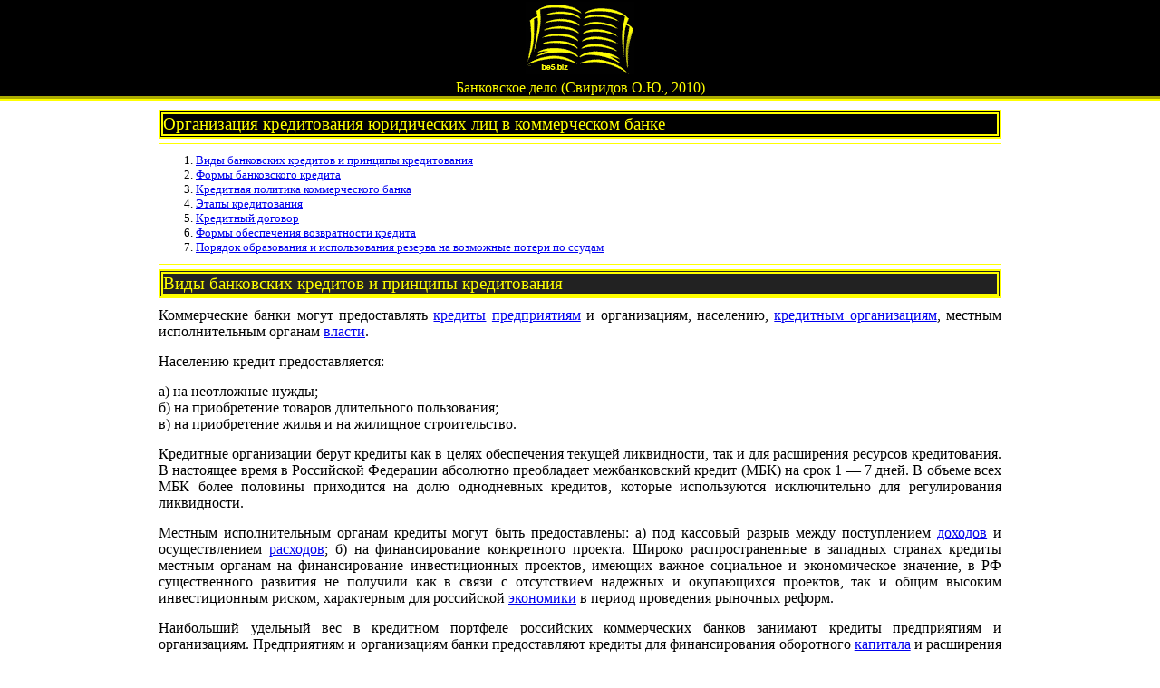

--- FILE ---
content_type: text/html
request_url: https://be5.biz/ekonomika/b011/9.html
body_size: 20242
content:
<!DOCTYPE html>
<html><head>
<meta charset=windows-1251>
<meta name="viewport" content="width=device-width, initial-scale=1.0"><meta name="description" content="Виды банковских кредитов и принципы кредитования. Формы банковского кредита. Кредитная политика коммерческого банка. Этапы кредитования. Кредитный договор. Формы обеспечения возвратности кредита. Порядок образования и использования резерва на возможные потери по ссудам" /><meta name="keywords" content="организация кредитования" /><title>Организация кредитования юридических лиц в коммерческом банке - Банковское дело (Свиридов О.Ю., 2010)</title>
<link rel="stylesheet" href="../../service/2020.css" type="text/css">
<link rel="stylesheet" href="../../service/style.css" type="text/css">

<script src="https://cdn.adfinity.pro/code/be5.biz/adfinity.js" charset="utf-8" async></script>

</head><body><header><div class="maxw" align="center"><div class="dropright"><a href="../../index.htm" title="главная"><img src="../../service/logo.gif" alt="be5.biz"></a><ul class="dropright-content">
<li><a href="../../makroekonomika/index.html" title="экономика всех стран">экономика</a></li>
<li><a href="../../service/pravo.htm" title="кодексы и законы">право</a></li>
<li><a href="../../sertification/index.htm">сертификация</a></li>
<li><a href="../../service/map.htm">учебники</a></li>
<li><a href="../../service/search.htm" title="поиск по сайту">поиск</a></li>
</ul></div><br /><a href="index.html"><span class="top_title">Банковское дело (Свиридов О.Ю., 2010)</span></a></div></header>
<div id="wrapper"><div class="section maxw"><div class="mainwrap"><main>
<article id="article"><h1>Организация кредитования юридических лиц в коммерческом банке</h1>
<div class="y">
<ol>
	<li><a href="#1">Виды банковских кредитов и принципы кредитования</a></li>
	<li><a href="#2">Формы банковского кредита</a></li>
	<li><a href="#3">Кредитная политика коммерческого банка</a></li>
	<li><a href="#4">Этапы кредитования</a></li>
	<li><a href="#5">Кредитный договор</a></li>
	<li><a href="#6">Формы обеспечения возвратности кредита</a></li>
	<li><a href="#7">Порядок образования и использования резерва на возможные потери по ссудам</a></li>
</ol>
</div>

<h2 id="1">Виды банковских кредитов и принципы кредитования</h2>

<p>Коммерческие банки могут предоставлять <a href="../../terms/k29.html">кредиты</a> <a href="../../terms/p69.html">предприятиям</a> и организациям, населению, <a href="../../terms/k23.html">кредитным организациям</a>, местным исполнительным органам <a href="../../terms/v7.html">власти</a>.</p>

<p>Населению кредит предоставляется:</p>


<!-- Yandex.RTB R-A-2173622-4 -->
<div id="yandex_rtb_R-A-2173622-4"></div>
<script>window.yaContextCb.push(()=>{
  Ya.Context.AdvManager.render({
    renderTo: 'yandex_rtb_R-A-2173622-4',
    blockId: 'R-A-2173622-4'
  })
})</script>
<p>а) на неотложные нужды;<br />
б) на приобретение товаров длительного пользования;<br />
в) на приобретение жилья и на жилищное строительство.</p>

<p>Кредитные организации берут кредиты как в целях обеспечения текущей ликвидности, так и для расширения ресурсов кредитования. В настоящее время в Российской Федерации абсолютно преобладает межбанковский кредит (МБК) на срок 1 &mdash; 7 дней. В объеме всех МБК более половины приходится на долю однодневных кредитов, которые используются исключительно для регулирования ликвидности.</p>

<p>Местным исполнительным органам кредиты могут быть предоставлены: а) под кассовый разрыв между поступлением <a href="../../terms/d31.html">доходов</a> и осуществлением <a href="../../terms/r11.html">расходов</a>; б) на финансирование конкретного проекта. Широко распространенные в западных странах кредиты местным органам на финансирование инвестиционных проектов, имеющих важное социальное и экономическое значение, в РФ существенного развития не получили как в связи с отсутствием надежных и окупающихся проектов, так и общим высоким инвестиционным риском, характерным для российской <a href="../../terms/e11.html">экономики</a> в период проведения рыночных реформ.</p>

<p>Наибольший удельный вес в кредитном портфеле российских коммерческих банков занимают кредиты предприятиям и организациям. Предприятиям и организациям банки предоставляют кредиты для финансирования оборотного <a href="../../terms/k30.html">капитала</a> и расширения основного капитала.</p>

<p>Услуги по кредитованию, которые коммерческие банки предоставляют предприятиям и организациям, с одной стороны, отражают особенности кругооборота капитала в различных отраслях реального сектора экономики и связанную с ними потребность в привлечении заемных средств, а с другой &mdash; учитывают необходимость поддержания собственной ликвидности и достижения требуемого уровня рентабельности капитала и активов банка.</p>

<p>Особенности кругооборота капитала порождают различные цели, которыми руководствуются предприятия, прибегая к услугам банков.</p>

<p>По целям финансирования оборотного капитала и источникам погашения можно выделить следующие виды банковского кредита:</p>

<ol>
	<li>Сезонные кредиты &mdash; предоставляются на формирование сезонных запасов и затрат предприятиям, производство или реализация продукции которых носит сезонный характер. На основе кредита закупаются необходимое сырье и материалы в сезон их заготовки или завоза. По мере того как созданные запасы превращаются в готовую продукцию и реализуются потребителям, кредит погашается за счет поступающей выручки от продаж.</li>
	<li>Кредиты под движение денежных потоков &mdash; служат для финансирования постоянно увеличивающейся потребности в оборотном капитале. Такие кредиты используются для формирования текущих активов в случае отсутствия других источников (кредитов поставщиков, прочих текущих <a href="../../terms/o9.html">обязательств</a>). Погашаются они за счет создаваемого предприятием общего денежного потока.</li>
	<li>Кредиты для конверсии активов &mdash; привлекаются для финансирования разрыва между <a href="../../terms/c20.html">сроками</a> реализации продукции и получения выручки от нее. Особенность данного кредита в том, что происходит его постоянное погашение на основе поступающей выручки и осуществляются постоянные новые выдачи под вновь возникающие разрывы. Таким образом, циклы данного кредита постоянно повторяются и переплетаются, что не позволяет отделить один цикл от другого.</li>
	<li>Кредиты для финансирования закупки машин и оборудования &mdash; это относительные долгосрочные кредиты, которые погашаются за счет общего денежного потока либо целевых долгосрочных инвестиционных кредитов.</li>
</ol>

<p>Особой разновидностью банковских кредитов являются так называемые &laquo;кредиты, базирующиеся на активах&raquo;, к которым относятся ипотечные кредиты, лизинг, кредиты, обеспеченные машинами и оборудованием. Они привлекаются предприятием в целях поддержания высокого уровня ликвидных активов, используются практически на постоянной основе. В случае возникновения проблем с выплатами основного долга и процентов банк-кредитор может обратить свои претензии на имущество, служащее обеспечением кредитов.</p>


<!-- Yandex.RTB R-A-2173622-5 -->
<div id="yandex_rtb_R-A-2173622-5"></div>
<script>window.yaContextCb.push(()=>{
  Ya.Context.AdvManager.render({
    renderTo: 'yandex_rtb_R-A-2173622-5',
    blockId: 'R-A-2173622-5'
  })
})</script>
<p>Различия между перечисленными видами кредитов не являются строгими, на практике возможно их сочетание в рамках конкретной <a href="../../terms/c19.html">сделки</a>.</p>

<p>По срокам кредиты могут быть краткосрочными (до 1 года), среднесрочными (от 1 года до 3 лет) и долгосрочными (свыше 3 лет).</p>

<p>Банки, организуя кредитный процесс, руководствуются целями получения <a href="../../terms/p73.html">прибыли</a> и обеспечения своей ликвидности. Организация кредитования банком каждого заемщика базируется на определенных принципах кредитования, т.е. основополагающих условиях, на которых банк предоставляет кредиты заемщикам. К ним относятся возвратность, срочность и платность.</p>

<p>Возвратность как принцип кредитования означает, что банк может ссужать средства только на таких условиях и на такие цели, которые обеспечивают высвобождение ссуженной стоимости и ее обратный приток в банк. Возвратность как принцип кредитования реально проявляется в 1) определении конкретного источника погашения кредита и 2) юридическом оформлении <a href="../../terms/p1.html">прав</a> банка на его использование. Источником погашения кредитов у предприятий и организаций может быть выручка от реализации продукции и другого имущества, принадлежащего данному предприятию. <a href="../../terms/g9.html">Граждане</a> могут направить на погашение кредита свои доходы. Для первоклассных заемщиков юридическое закрепление в <a href="../../terms/k25.html">кредитном договоре</a> погашения ссуд за счет поступающих доходов является вполне достаточным, им банк может предоставлять так называемые &laquo;бланковые кредиты&raquo;, т.е. кредиты без обеспечения. По кредитам заемщиков, чья финансовая устойчивость вызывает сомнения, возникает необходимость наряду с основным иметь дополнительный источник возврата. Свои права на дополнительный источник банк оформляет путем <a href="../../terms/z9.html">заключения особых договоров</a>, служащих обеспечением выполнения заемщиками взятых на себя обязательств по возврату кредита. Такими договорами могут быть: <a href="../../terms/d3.html">договор</a> <a href="../../terms/z10.html">залога</a>, договор гарантии и договор <a href="../../terms/p47.html">поручительства</a>, которые закрепляют за банком право обратить свое взыскание на дополнительный источник возврата ссуды.</p>

<p>Срочность кредитования означает, что наряду с условием возвратности банк должен определять и закреплять в договорах с заемщиком конкретные сроки погашения выданных кредитов. Сроки кредитования должны устанавливаться с <a href="../../terms/u18.html">учетом</a> характера, сроков проведения кредитуемых мероприятий и формирования реальных источников их погашения. Правильно установленные сроки кредитования являются условием своевременного обратного притока <a href="../../terms/d29.html">денег</a> в банк, что обеспечивает поддержание его ликвидности. Сроки кредитования могут определяться как конкретной датой, там и наступлением определенных событий. Платность кредитования означает, что за предоставление денег во временное пользование банк взимает с заемщика определенную плату, которая обеспечивает возмещение его затрат по привлеченным ресурсам, затрат на содержание самого банка и формирование банковской прибыли. Плата за кредит взимается в форме процента; размер процентной ставки устанавливается соглашением сторон и фиксируется в кредитном договоре. Дифференциация процентных ставок происходит в зависимости от кредитного риска каждой кредитной сделки.</p>

<h2 id="2">Формы банковского кредита</h2>

<p>Существуют следующие формы банковских <a href="../../terms/k29.html">кредитов</a>.</p>

<p><strong>Контокоррентный кредит</strong> &mdash; кредит по специальному контокоррентному (текущему) счету. Контокоррентный счет представляет собой сочетание текущего и ссудного счетов, он открывается по специальному поручению клиента. На контокоррентном счете отражаются все операции банка с клиентом.</p>

<p>В форме контокоррентного кредита может быть предоставлен определенный (оговоренный в кредитном соглашении) лимит <a href="../../terms/d29.html">денежных средств</a>, который определяется средствами заемщика, масштабами его деятельности, прочностью связей с банком, основными характеристиками кредитоспособности. Контокоррентный кредит может предоставляться с обеспечением или без него.</p>

<p>Раз в квартал или в полугодие банк проводит расчеты, при этом подсчитывается весь приход и весь <a href="../../terms/r11.html">расход</a> средств клиента и определяется фактическая сумма кредита по контокоррентному счету.</p>


<!-- Yandex.RTB R-A-2173622-6 -->
<div id="yandex_rtb_R-A-2173622-6"></div>
<script>window.yaContextCb.push(()=>{
  Ya.Context.AdvManager.render({
    renderTo: 'yandex_rtb_R-A-2173622-6',
    blockId: 'R-A-2173622-6'
  })
})</script>
<p>Аналогичная ситуация может иметь место и на текущих счетах клиента банка, она называется овердрафт. Овердрафт &mdash; это одна из форм краткосрочного банковского кредитования. Впервые появилась в Англии. Банк предоставляет своему клиенту <a href="../../terms/p1.html">право</a> расплачиваться <a href="../../terms/c32.html">чеками</a> сверх остатка на текущем счете, Подобное право предоставляется наиболее надежным клиентам. При этом заключается дополнительный <a href="../../terms/d3.html">договор</a>, в котором фиксируются предельный срок покрытия образовавшегося долга, а также процент отчислений банку за предоставление овердрафта.</p>

<p>В настоящее время ситуация овердрафта часто возникает при чековых формах расчетов, использовании кредитных карточек.</p>

<p><strong>Онкольный кредит</strong> (англ. on call &mdash; по требованию) представляет собой разновидность конкоррентного кредита и выдается обычно под <a href="../../terms/z10.html">залог</a> товарно-материальных ценностей или <a href="../../terms/c33.html">ценных бумаг</a>. В пределах обеспеченного кредита банк оплачивает счета клиента, получая право погашения кредита по первому своему требованию за счет средств, поступивших на счет клиента, а при их недостаточности &mdash; путем реализации залога. Процентная ставка по онкольному кредиту ниже, чем по обычным банковским кредитам.</p>

<p><strong>Кредитование под вексель</strong>. <a href="../../terms/v13.html">Вексель</a> &mdash; письменное долговое <a href="../../terms/o9.html">обязательство</a>, оформляемое по нормам особого (вексельного) законодательства, выдаваемое заемщиком кредитору. Вексель &mdash; универсальный платежный, расчетный и кредитный документ, пригодный для оплаты товаров и услуг, предоставления краткосрочных кредитов, получения ранее выданных кредитов.</p>

<p>Простой вексель (соло) &mdash; свидетельство, содержащее письменное безусловное обязательство векселедателя уплатить определенную сумму денег предъявителю векселя или лицу, указанному в векселе, через установленный срок или по предъявлении.</p>

<p>Переводной вексель (тратта) представляет собой документ, содержащий письменное безусловное указание векселедателя лицу, на которое выставлен вексель (плательщику), уплатить определенную сумму денег держателю векселя или лицу, указанному в векселе, через установленный срок или по требованию. Плательщиком по простому векселю является векселедатель, по переводному &mdash; другое лицо, берущее на себя обязательство оплатить вексель в срок и являющееся вексельным должником.</p>

<p>Выдавая вексель, векселедатель становится обязанным перед векселедержателем. По переводному векселю обязанным является плательщик, поэтому переводной вексель прежде всего предъявляется плательщику для акцепта, т.е. согласия на оплату. Посредством акцепта плательщик принимает на себя обязательство оплатить переводной вексель. Акцепт оформляется надписью на векселе (&laquo;Акцептован&raquo;, &laquo;Обязуюсь заплатить&raquo; или другим равнозначным словом или фразой) и подписью плательщика. Так он становится акцептантом &mdash; главным вексельным должником. По простому векселю векселедатель обязан так же, как и акцептант по переводному.</p>

<p>Векселедержатель по истечении установленного <a href="../../terms/c20.html">срока</a> может предъявить вексель к оплате или, не дожидаясь установленного срока, может передать его другому лицу с помощью специальной передаточной надписи &mdash; индоссамента на обороте векселя или на специально прикрепленном листе &mdash; аллонже, но уже для оплаты своего долга, или он может вексель продать. Продажа векселя до наступления срока погашения называется <a href="../../terms/u18.html">учетом</a> векселя и имеет целью немедленное получение денег.</p>

<p>Платеж по векселю (в пределах всей вексельной суммы или только ее части) может быть гарантирован третьим лицом или одним из лиц, подписавших вексель. Такое вексельное <a href="../../terms/p47.html">поручительство</a> называется аваль, оформляется гарантийной надписью и подписью авалиста &mdash; лица, совершающего аваль. Аваль может быть произведен и посредством выдачи специального документа. За поручительство авалисты берут плату.</p>

<p><strong>Кредит под залог векселя</strong>. Под залог векселя банк может предоставить разовый кредит. Размер кредита составляет 60 &mdash; 90% номинальной суммы векселя. Срок кредита определяется сроком погашения векселя. При осуществлении подобной операции банк тщательно анализирует вексель: правильность юридического оформления, экономическую надежность векселедержателя, а также содержание <a href="../../terms/c19.html">сделки</a>, лежащей в основе выписки векселя. На векселе банк ставит надпись: &laquo;Валюта в залог&raquo;, &laquo;Валюта в обеспечение&raquo;, хранит вексель до истечения срока в установленном порядке.</p>

<p>Кредит под залог векселя может носить постоянный характер. Такой кредит осуществляется по специальному ссудному счету в пределах лимита кредитования, устанавливаемого отдельно для каждого клиента. Погашение кредита осуществляется либо перечислением средств с расчетного счета клиента на ссудный, либо за счет платежей по заложенным векселям. Специальный ссудный счет открывается только солидным клиентам, имеющим большое количество надежных векселей, срок погашения по которым еще не наступил. Наиболее эффективен во взаимоотношениях банка с торговыми и посредническими <a href="../../terms/p69.html">предприятиями</a>.</p>

<p><strong>Дисконтный кредит</strong>. Банки часто и охотно учитывают векселя. Это одна из самых старых и традиционных банковских операций. Осуществляется через индоссамент (передаточную надпись на векселе). Держатель векселя в момент учета получает вексельную сумму за вычетом учетного процента, или дисконта. Поскольку держатель векселя получает деньги, не дожидаясь срока погашения, то фактически он получает от банка кредит.</p>

<p><strong>Акцептный кредит</strong>. Банк часто бывает акцептантом, т.е. плательщиком по переводному векселю. Акцептный кредит, в отличие от дисконтного, не принимает характера кредита, а является лишь гарантией, предоставленной банком. Акцептуя вексель, банк гарантирует осуществление платежа точно в установленные сроки. Векселедатель вносит вексельную сумму в банк до наступления срока платежа по векселю (обычно за 1&mdash;2 дня), а также уплачивает комиссию за акцепт (обычно 0,5% от суммы).</p>

<p><strong>Авалъный кредит</strong>. Банки и другие <a href="../../terms/k23.html">кредитные организации</a> часто выступают авалистами (поручителями по векселю). За выдачу вексельного поручительства банк взимает плату, так называемый надписа-тельный процент. В случае авального кредита, так же как и при акцептном кредите, речь идет не о собственно кредите, а лишь о гарантиях, предоставляемых банком по выплате вексельной суммы или ее части.</p>

<p>Заметим, что три последние формы кредита (особенно акцептный и авальный) носят характер косвенного кредитования, непосредственно не имеют дела с предоставлением дополнительных средств во временное пользование заемщику.</p>

<p><strong>Форфетирование</strong> (от фр. a forfait &mdash; целиком) &mdash; покупка банком у производителя (кредитора) коммерческих векселей, акцептованных покупателем (должником или плательщиком), срок по которым еще не наступил, исключая возможность регресса (обращения требования о взыскании долга) на предыдущих должников. Вексель передается банку (фейтору). Владелец векселя (производитель) получает сразу сумму долга за вычетом учетной ставки форфетирования, которая обычно выше, чем по другим формам кредитования. Величина ставки зависит от категории должника, сроков кредита, валюты (естественно, предпочтение отдается векселям, выписанным в устойчивых валютах).</p>

<p>Внешне операция форфетирования схожа с операцией учета векселя, но отличается объемом прав и обязанностей форфейтора и покупателя векселя. Форфейтор не имеет права регресса к продавцу векселя, в то время как владелец векселя имеет право требовать выплаты по векселю у всех лиц, обозначенных на векселе.</p>

<h2 id="3">Кредитная политика коммерческого банка</h2>

<p>Кредитная политика коммерческого банка &mdash; это комплекс мероприятий банка, цель которых &mdash; повышение доходности кредитных операций и снижение кредитного риска.</p>

<p>При формировании кредитной политики банк должен учитывать ряд факторов, ее определяющих:</p>

<p>Макроэкономические факторы носят объективный характер, и коммерческий банк должен максимально их учитывать, приспосабливая к ним свою кредитную политику. К макроэкономическим факторам относятся:</p>

<ul>
	<li>общее состояние <a href="../../terms/e11.html">экономики</a> страны;</li>
	<li>денежно-кредитная политика <a href="../../terms/b7.html">Центрального Банка России</a>;</li>
	<li>финансовая политика <a href="../../terms/p18.html">Правительства</a> России.</li>
</ul>

<p>Оценка экономического потенциала региона, в котором функционирует коммерческий банк, &mdash; необходимый элемент разработки стратегии его деятельности на <a href="../../terms/r13.html">рынке</a> кредитных услуг; и поскольку общая экономическая ситуация в регионе зависит от местных <a href="../../terms/p69.html">предприятий</a>, то региональные характеристики являются в значительной степени производными по отношению к отраслевым. В целом можно выделить следующие региональные и отраслевые факторы, влияющие на кредитную политику коммерческого банка:</p>

<ul>
	<li>общее состояние экономики в регионе и отраслях, обслуживаемых банком;</li>
	<li>состав клиентов банка и их потребность в <a href="../../terms/k29.html">кредите</a>;</li>
	<li>наличие в регионе банков-конкурентов.</li>
</ul>

<p>Внутрибанковские факторы формирования кредитной политики во многом определяются качеством <a href="../../terms/u17.html">управления</a> банком, уровнем <a href="../../terms/f19.html">финансового менеджмента</a>, <a href="../../terms/e13.html">эффективностью</a> внутреннего <a href="../../terms/k31.html">контроля</a>, подготовленностью персонала банка.</p>

<p>Кредитная политика банка определяет стандарты, параметры и процедуры, которыми руководствуются банковские работники в своей деятельности по предоставлению, оформлению кредитов и управлению ими. Кредитная политика обычно оформляется в виде документа и включает в себя положения, регламентирующие предварительную работу по выдаче кредита, а также процесс кредитования.</p>

<p>В пределах нормативных ограничений, установленных Банком России, КБ самостоятельно определяет круг будущих заемщиков, виды кредитов, формирует ссудный портфель и устанавливает процентные ставки исходя из соображений выгодности.</p>

<p>Повышение доходности кредитных операций и снижение риска по ним &mdash; две противоположные цели. Как и во всех сферах финансовой деятельности, где наибольшие <a href="../../terms/d31.html">доходы</a> инвесторам приносят операции с повышенным риском, повышенный процент за кредит является &laquo;платой за риск&raquo; в банковском деле. При формировании ссудного портфеля банк должен придерживаться общего для всех инвесторов принципа &mdash; сочетать высокодоходные и достаточно рискованные вложения с менее доходными, но менее рискованными направлениями кредитования.</p>

<p>Таблица 1</p>

<p>&nbsp;</p>

<table border="1">
	<caption>Элементы кредитной политики коммерческого банка</caption>
	<tbody>
		<tr>
			<th>Этапы кредитования</th>
			<th>Регламентируемые параметры и процедуры</th>
		</tr>
		<tr>
			<td>Предварительная работа по предоставлению кредита</td>
			<td>
			<ul>
				<li>состав будущих заемщиков</li>
				<li>виды кредитов</li>
				<li>количественные пределы кредитования</li>
				<li>стандарты оценки кредитоспособности заемщиков</li>
				<li>стандарты оценки ссуд</li>
				<li>процентные ставки</li>
				<li>методы обеспечения возвратности кредита</li>
				<li>контроль за соблюдением процедуры подготовки выдачи кредита</li>
			</ul>
			</td>
		</tr>
		<tr>
			<td>Оформление кредита</td>
			<td>
			<ul>
				<li>формы документов</li>
				<li>технологическая процедура выдачи кредита</li>
				<li>контроль за правильностью оформления кредита</li>
			</ul>
			</td>
		</tr>
		<tr>
			<td>Управление кредитом</td>
			<td>
			<ul>
				<li>порядок управления кредитным портфелем</li>
				<li>контроль за исполнением <a href="../../terms/k25.html">кредитных договоров</a></li>
				<li>условия продления или возобновления просроченных кредитов</li>
				<li>порядок покрытия убытков</li>
			</ul>
			</td>
		</tr>
	</tbody>
</table>

<p>Кредитный риск &mdash; это риск неуплаты заемщиком основного долга и процентов или неспособность контрагента кредитной <a href="../../terms/c19.html">сделки</a> действовать в соответствии с принятыми на себя в <a href="../../terms/d3.html">договоре</a> <a href="../../terms/o9.html">обязательствами</a>.</p>

<p>При неуплате процентов банк теряет свой доход, при невозвращении основного долга банк списывает безнадежную ссуду в <a href="../../terms/r11.html">расход</a> и, соответственно, несет убыток по данной кредитной сделке.</p>

<p>Существуют следующие пути минимизации кредитных рисков:</p>

<ul>
	<li>диверсификация ссудного портфеля;</li>
	<li>предварительный <a href="../../terms/a30.html">анализ</a> кредитоспособности и платежеспособности заемщика;</li>
	<li>применение методов обеспечения возвратности, кредита (<a href="../../terms/z10.html">залог</a>, <a href="../../terms/p47.html">поручительство</a>, гарантии, цессия, <a href="../../terms/c46.html">страхование</a>);</li>
	<li>формирование резервов на возможные потери по ссудам. Диверсификация ссудного портфеля &mdash; это распределение кредитного риска по нескольким направлениям. Банки должны ограничивать кредитование одного крупного заемщика или нескольких крупных заемщиков или предоставление крупного кредита группе взаимосвязанных заемщиков.</li>
</ul>

<p>Правило диверсификации ссудного портфеля: выдавать ссуды различным предприятиям из различных отраслей экономики меньшими суммами на более короткий срок и большему числу заемщиков. Как дополнительное условие снижения риска должна применяться диверсификация обеспечения возврата кредитов на основе сочетания различных способов обеспечения возврата ссуд &mdash; залога, гарантий, поручительств, страхования. Соблюдение этих правил позволяет компенсировать возможные потери по одним кредитным сделкам выгодами от других.</p>

<p>Процентная политика &mdash; важная часть кредитной политики в целом. Проценты, полученные от предоставления кредитов, составляют важнейшую часть доходов банка. Уровень процентных ставок по кредитам зависит от ряда общих и частных факторов:</p>

<ul>
	<li>уровень <a href="../../terms/i24.html">инфляции</a> в стране (для рублевых кредитов);</li>
	<li>ставка рефинансирования Банка России, играющая роль официальной &laquo;цены <a href="../../terms/d29.html">денег</a>&raquo; на кредитном рынке;</li>
	<li>средняя процентная ставка по межбанковскому кредиту;</li>
	<li>ставка LIBOR (для кредитов в валюте);</li>
	<li>средняя процентная ставка банка по депозитам;</li>
	<li>структура кредитных ресурсов банка (чем выше доля &laquo;дорогих&raquo; ресурсов в пассивах банка, тем дороже выдаваемый кредит);</li>
	<li>спрос на кредит, который связан с настроениями инвесторов относительно вложений в реальный сектор экономики, уровнем доходности других способов <a href="../../terms/i20.html">инвестиций</a> (например, вложений в валюту, <a href="../../terms/c33.html">ценных бумаг</a>);</li>
	<li>назначение и условия выдачи ссуды, степень риска;</li>
	<li>операционные расходы банка.</li>
</ul>

<p>Таким образом, назначая плату за кредит, банк учитывает ситуацию на рынке кредитных ресурсов и индивидуальные обстоятельства кредитной сделки, риск, срок кредитования, способ предоставления ссуды, обеспеченность возврата. Например, старым клиентам с хорошей кредитной <a href="../../terms/i23.html">историей</a> банк может предоставлять льготные ссуды по ставке ниже ставки рефинансирования или ниже средневзвешенной ставки по кредитам в данном банке.</p>

<p>Методы оценки кредитоспособности и платежеспособности потенциальных заемщиков также определяются самим банком. При кредитовании банки дифференцируют заемщиков в зависимости от их кредитоспособности.</p>

<p>Выбор форм обеспечения возвратности кредита &mdash; важный момент подготовительной работы по выдаче кредита. Надежные клиенты, имеющие продолжительные отношения с банком, могут получить бланковый кредит &mdash; кредит без обеспечения, единственной гарантией возврата которого является кредитный договор и честные намерения заемщика.</p>

<p>Банк разрабатывает и утверждает соответствующие внутренние документы, определяющие его политику по размещению средств, а также учетную политику и методы ее реализации, документы, определяющие процедуры принятия решений по размещению банком денежных средств, документы, определяющие распределение функций и полномочий между внутренними подразделениями и -должностными лицами банка (включающие внутренние правила размещения средств, в том числе правила кредитования клиентов банка &mdash; регламент кредитования). Содержание указанных документов не должно противоречить действующему законодательству Российской Федерации и <a href="../../terms/n7.html">нормативным актам</a> Банка России.</p>

<h2 id="4">Этапы кредитования</h2>

<p>Организационным началом формирования отношений между банком и заемщиком является обращение заемщика в коммерческий банк с ходатайством о предоставлении <a href="../../terms/k29.html">кредита</a>, в котором указываются:</p>

<ul>
	<li>цель получения кредита;</li>
	<li>сумма и срок использования;</li>
	<li>краткая характеристика кредитуемого мероприятия;</li>
	<li>расчет экономического эффекта от его осуществления.</li>
</ul>

<p>Вместе с ходатайством заемщик предоставляет в банк копии следующих документов:</p>

<ul>
	<li>учредительных документов;</li>
	<li>документов, подтверждающих правомочность клиента в получении кредита;</li>
	<li>технико-экономическое обоснование кредитуемого мероприятия;</li>
	<li>копии контрактов, <a href="../../terms/d3.html">договоров</a> и других документов, касающихся кредитуемого мероприятия;</li>
	<li>годовые и квартальные бухгалтерские отчеты;</li>
	<li>декларации о <a href="../../terms/d31.html">доходах</a> (от <a href="../../terms/f8.html">физических лиц</a>);</li>
	<li>выписки по счетам, открытым в других банках;</li>
	<li><a href="../../terms/o9.html">обязательства</a> по обеспечению своевременного возврата ссуды.</li>
</ul>

<p>Процесс кредитования связан с действием различных факторов риска, способных повлечь за собой непогашение ссуды заемщиком в обусловленный договором срок. Поэтому до составления условий кредитования и заключения <a href="../../terms/k25.html">кредитного договора</a> банк осуществляет <a href="../../terms/a30.html">анализ</a> кредитоспособности заемщика.</p>

<p>После рассмотрения заявки потенциального заемщика, изучения технико-экономического обоснования кредитного мероприятия и анализа кредитоспособности заемщика банк вырабатывает свои условия кредитного договора и принимает решение о его заключении. Необходимо отметить, что чем качественнее проработаны и отражены в договоре все нюансы взаимоотношений между банком и заемщиком, тем меньше проблем возникнет у банка в ходе реализации кредитного договора, так как все проблемы, возникшие в ходе исполнения договора и не нашедшие решения в ходе переговоров, решаются исключительно в арбитражном порядке.</p>

<p>Порядок выдачи и погашения кредита определяется банком по согласованию с заемщиком и закрепляется в кредитном договоре. При этом банки руководствуются утвержденным <a href="../../terms/b7.html">Банком России</a> 31 августа 1998 года Положением &laquo;О порядке предоставления (размещения) <a href="../../terms/k23.html">кредитными организациями</a> <a href="../../terms/d29.html">денежных средств</a> и их возврата (погашения)&raquo; № 54-П, в соответствии с которым предоставление (размещение) банком денежных средств может осуществляться как в валюте РФ, так и в иностранной валюте, причем <a href="../../terms/u7.html">юридическим лицам</a> средства могут предоставляться только в безналичном порядке путем их зачисления на расчетный или текущий счет, в том числе при предоставлении средств на оплату платежных документов и выплату <a href="../../terms/o28.html">заработной платы</a>. Средства в иностранной валюте могут быть выделены исключительно уполномоченными банками, т.е. имеющими лицензию на совершение банковских операций со средствами в иностранной валюте.</p>

<p>Денежные средства могут быть предоставлены одним из следующих способов:</p>

<ol>
	<li>разовым зачислением, на расчетный (текущий) счет;</li>
	<li>открытием кредитной линии, т.е. <a href="../../terms/z9.html">заключением договора</a> (соглашения) о максимальной сумме кредита, которую заемщик может использовать в течение обусловленного <a href="../../terms/c20.html">срока</a> и при соблюдении установленных условий соглашения. Кредитная линия открывается на определенный срок, чаще всего на год. В течение срока кредитной линии клиент может получить в банке ссуду в любой момент без дополнительных переговоров и оформления. По договору за банком, как правило, сохраняется <a href="../../terms/p1.html">право</a> отказать клиенту в выдаче ссуды в рамках утвержденного лимита, если он установит ухудшение финансового положения заемщика. Клиент может обратиться в банк с просьбой о пересмотре лимита кредитования по кредитной линии в течение срока действия договора. Кредитная линия обычно открывается клиентам с устойчивым финансовым положением и высокой репутацией;</li>
	<li>кредитованием банком расчетного или текущего счета клиента &mdash; при недостаточности или отсутствии на нем денежных средств (кредитование в пределах &laquo;овердрафта&raquo;). Под кредитованием счета согласно ст. 850 ГК РФ ч. II понимается осуществление банком платежей со счета несмотря на отсутствие на нем денежных средств. При этом считается, что банк предоставил клиенту кредит на соответствующую сумму со дня такого платежа. Кредитование счета может осуществляться только в том случае, если оно предусмотрено в <a href="../../terms/b5.html">договоре банковского счета</a>. В договоре должны быть установлены лимит (т.е. максимальная сумма, на которую может быть проведена операция кредитования), срок, в течение которого кредитные обязательства должны быть погашены клиентом, и процентная ставка по овердрафту. На основании этого договора банк принимает от клиентов документы для списания средств с их расчетных счетов сверх имеющегося на них остатка и оплачивает документы с этих счетов. Образовавшееся в результате таких операций дебетовое сальдо в конце дня перечисляется с расчетного счета на счет по <a href="../../terms/u18.html">учету</a> кредитов, предоставленных при недостатке средств на расчетном счете (&laquo;овердрафт&raquo;). Погашаются такие кредиты с расчетных и депозитных счетов в сроки, предусмотренные в договоре кредитования;</li>
	<li>участием банка в предоставлении денежных средств клиенту на синдицированной (консорциальной) основе;</li>
	<li>другими способами.</li>
</ol>

<p>Денежные средства предоставляются клиенту на основании распоряжения, которое составляют специалисты уполномоченного подразделения банка (кредитного отдела) и подписывают уполномоченные должностные лица.</p>

<p>В распоряжении указываются:</p>

<ol>
	<li>номер и дата договора (соглашения);</li>
	<li>сумма предоставляемых (размещаемых) средств;</li>
	<li>срок уплаты процента и размер процентной ставки;</li>
	<li>срок возврата средств, сумма либо суммы погашения;</li>
	<li>для кредитных договоров &mdash; обозначение группы риска.</li>
</ol>

<p>Размер процентной ставки, сроки начисления и уплаты процентов по полученным кредитам определяются по взаимному соглашению сторон и фиксируются в кредитном договоре. Как правило, проценты начисляются и уплачиваются заемщиком один раз в месяц. Проценты начисляются на остаток задолженности по основному долгу, учитываемой банком на соответствующем счете, на начало операционного дня. При неисполнении или ненадлежащем исполнении заемщиком обязательств по уплате процентов в установленный договором срок просроченная задолженность по процентам в конце рабочего дня переносится банком-кредитором на счета по учету просроченных процентов.</p>

<p>Погашение (возврат) размещенных денежных средств и уплата процентов по ним производятся путем списания денежных средств с расчетного (текущего) счета заемщика одним из следующих способов:</p>

<ol>
	<li>по <a href="../../terms/p38.html">платежному поручению</a> заемщика, если он является клиентом данного банка;</li>
	<li>на основании платежного требования банка-кредитора (в поле &laquo;Условия оплаты&raquo; платежного требования указывается &laquo;без акцепта&raquo;) при условии, что договором предусмотрена возможность списания денежных средств без распоряжения клиента &mdash; владельца счета. При этом если заемщик обслуживается в другом банке, он обязан письменно уведомить банк, в котором открыт его расчетный (текущий) счет, о своем согласии на безакцептное списание средств в соответствии с заключенным договором / соглашением в порядке, установленном ст. 847 ГК РФ. Списание средств со счета должно производиться в порядке очередности, установленной законодательством.</li>
</ol>

<p>Погашение (возврат) денежных средств в иностранной валюте осуществляется только в безналичном порядке.</p>

<p>В договоре с заемщиком банк может предусматривать различные схемы погашения выданных кредитов. Так, они могут быть погашены единовременно разовым платежом по окончании установленного договором срока кредита. Кредиты могут погашаться также регулярными периодическими платежами, размер и сроки которых установлены кредитным договором (погашение в рассрочку), либо периодическими нерегулярными платежами на разные суммы (по мере появления средств у заемщика). В любом случае, если при наступлении установленного договором срока платежа погашения кредита заемщик не выполнит свои обязательства, банк-кредитор переносит задолженность по кредиту на счет по учету просроченной задолженности.</p>

<h2 id="5">Кредитный договор</h2>

<p><a href="../../terms/k25.html">Кредитный договор</a> &mdash; письменное соглашение между коммерческим банком и ссудозаемщиком, согласно которому банк обязуется предоставить заемщику <a href="../../terms/k29.html">кредит</a> в обусловленной сумме на условиях срочности, возвратности и платности, а заемщик обязуется использовать полученную ссуду по назначению и возвратить в установленный срок с уплатой оговоренных процентов.</p>

<p>Обычно кредитный <a href="../../terms/d3.html">договор</a> содержит следующие основные разделы:</p>

<p>1. Преамбула, в которой содержатся наименования договаривающихся сторон.</p>

<p>2. Цель, объем, <a href="../../terms/c20.html">сроки</a> использования кредита и дата его погашения. В разделе указывается точная цель испрашиваемого кредита, так как <a href="../../terms/k31.html">контроль</a> за целевым использованием кредита по российскому банковскому законодательству целиком возлагается на коммерческий банк и нецелевое его использование является основанием для прекращения действия кредитного договора и требования банка о досрочном погашении кредита.</p>

<p>Кроме того, указываются срок использования кредита и точная дата его погашения, так как после наступления этой даты и непогашения кредита заемщиком в действие вступают штрафные санкции банка к заемщику.</p>

<p>3. Ссудный процент за пользование кредитом, порядок и сроки его уплаты и порядок изменения процентной ставки.</p>

<p>Данный раздел кредитного договора является наиболее важным во взаимоотношениях банка со ссудозаемщиком, по нему обычно и возникают основные разногласия.</p>

<p>Довольно часто у банков возникает необходимость внесения в кредитный договор изменений, касающихся увеличения процентной ставки за пользование кредитом. Иногда банки ограничиваются направлением клиентам письменного уведомления об изменении процентной ставки. Необходимо иметь в виду, что одностороннее изменение условий договоров не допускается, за исключением случаев, предусмотренных договором. Поэтому при отсутствии в кредитном договоре оговорки о возможности одностороннего (по инициативе банка) изменения процентной ставки за пользование кредитом или положительного ответа клиента на указанное выше уведомление договор нельзя считать измененным.</p>

<p>4. Отчет и гарантии. В этом разделе договора заемщик характеризует свое финансовое положение и гарантирует, что финансовая отчетность, положенная в основу кредитного договора, соответствует действительности.</p>

<p>Кроме того, здесь отражается <a href="../../terms/o9.html">обязательство</a> заемщика не уклоняться от банковского контроля. Реализация данного обязательства позволяет банку минимизировать потери, которые могут наступить при ожидаемом <a href="../../terms/b8.html">банкротстве</a> клиента.</p>

<p>Контроль банка осуществляется не только за финансово-хозяйственным положением заемщика, но и за обеспеченностью кредита. Банк-залогодержатель проверяет наличие и сохранность предмета <a href="../../terms/z10.html">залога</a>.</p>

<p>В процессе осуществления контроля банк имеет <a href="../../terms/p1.html">право</a> требовать предоставления заемщиком бухгалтерского баланса, различных справок, проводить целевые проверки заемщика и осуществлять иные мероприятия, указанные в договоре.</p>

<p>5. Порядок предоставления обеспечения кредита в течение всего срока кредитования. Кредит может быть предоставлен и без обеспечения, но такой раздел предусматривается в большинстве кредитных договоров. Если выдача кредита обусловлена предоставлением обеспечения, банк заинтересован в его действительности в течение всего срока кредитования заемщика.</p>

<p>Наличие и сохранность заложенного имущества и действительность заложенного права проверяются банком в процессе кредитования.</p>

<p>6. Обязывающие, запрещающие и ограничивающие условия кредитного договора. Данный раздел предусматривает перечень обязывающих, ограничивающих и запрещающих условий, налагаемых банком на действия заемщика на весь срок действия кредитного договора.</p>

<p>7. Условия невыполнения кредитного договора. В данном разделе указывается полный и исчерпывающий перечень условий, при которых кредитный договор считается невыполненным. Расширительное толкование данных условий не допускается.</p>

<p>Форма кредитного договора простая письменная. Как правило, это единственный документ, подписываемый двумя сторонами. На практике не встречается случаев, когда кредитный договор оформляется путем обмена письмами и телеграммами, хотя теоретически это возможно.</p>

<h2 id="6">Формы обеспечения возвратности кредита</h2>

<p>Обеспечение <a href="../../terms/k29.html">кредита</a> служит тому, чтобы риск кредитора был меньше внутреннего предпринимательского риска, т. е. риска собственника и менеджера. Если кредитор не имеет дополнительных гарантий возврата, он всегда несет риски <a href="../../terms/p68.html">предпринимателя</a>.</p>

<p>В российской банковской практике в качестве основных форм обеспечения возвратности кредита используются: <a href="../../terms/z10.html">залог</a>, <a href="../../terms/b10.html">банковские гарантии</a>, <a href="../../terms/p47.html">поручительства</a> третьих лиц.</p>

<p>В качестве кредитного обеспечения заемщик может использовать одну из перечисленных форм или одновременно несколько форм, что закрепляется в <a href="../../terms/k25.html">кредитном договоре</a>. Обеспечительные <a href="../../terms/o9.html">обязательства</a> по возврату кредита оформляются вместе с кредитным <a href="../../terms/d3.html">договором</a> и являются обязательным приложением к нему.</p>

<p>Отношение залога регулируется <a href="../../terms/z4.html">Законом</a> Российской Федерации &laquo;О залоге&raquo; от 29 мая 1992 г. № 2872-1. Залог имущества (движимого и недвижимого) означает, что кредитор-залогодержатель вправе реализовать это имущество, если обеспеченное залогом обязательство не будет выполнено. В силу залога кредитор имеет <a href="../../terms/p1.html">право</a> в случае неисполнения должником-залогодателем обеспеченного залогом обязательства получить преимущественное удовлетворение из стоимости заложенного имущества перед другими кредиторами.</p>

<p>Залог должен обеспечить возврат ссуды, уплату соответствующих процентов и неустоек по договору, предусмотренных в случае его невыполнения. Необходимо учесть, что рыночная стоимость заложенного имущества может снизиться, следовательно, стоимость залога должна быть выше испрашиваемой ссуды. Залогом могут быть обеспечены обязательства как юридических, так и <a href="../../terms/f8.html">физических лиц</a>.</p>

<p>Залог возникает в силу договора или закона. Наибольшее распространение имеет залог в силу договора: должник добровольно отдает имущество в залог, заключая об этом договор с кредитором. Договор о залоге не носит самостоятельного характера, т.е. его нельзя заключить вне связи с другим договором, исполнение которого он обеспечивает. Предметом залога могут быть имущество, <a href="../../terms/c33.html">ценные бумаги</a>, <a href="../../terms/i16.html">имущественные права</a>. Залогодателем может быть лицо, которому предмет залога принадлежит по <a href="../../terms/p10.html">праву собственности</a> или по праву полного хозяйственного ведения.</p>

<p>Объектами залога могут быть:</p>

<ul>
	<li><a href="../../terms/p69.html">предприятие</a> в целом;</li>
	<li>основные фонды (здания, сооружения, оборудование);</li>
	<li>товарно-материальные ценности;</li>
	<li>товарно-транспортные документы (железнодорожные накладные, складские свидетельства, контракты и т.п.);</li>
	<li>валютные средства;</li>
	<li>ценные бумаги (акции, облигации, <a href="../../terms/v13.html">векселя</a>, сертификаты, депозитные вклады и др.).</li>
</ul>

<p>Предмет залога может оставаться у залогодателя (что наиболее распррстранено) или передаваться залогодержателю.</p>

<p>При залоге с оставлением имущества у залогодателя последний имеет право владеть и пользоваться предметом залога в соответствии с его назначением, распоряжаться им путем его отчуждения с переводом на приобретателя долга по обязательству, обеспеченному залогом.</p>

<p>Залогодатель обязан застраховать за свой счет предмет залога на его полную стоимость, принять меры по его сохранности, уведомить залогодержателя о сдаче предмета залога в <a href="../../terms/f14.html">аренду</a>.</p>

<p>Залог с оставлением имущества у залогодателя может выступать в нескольких формах, основными из которых являются залог товаров в обороте, залог товаров в переработке, залог недвижимого имущества.</p>

<p>Заклад &mdash; это залог с оставлением предмета залога у залогодержателя. Заклад наиболее предпочтителен для банка, поскольку банк может лучше контролировать его состояние. Различают два вида залога с оставлением предмета залога у залогодержателя: залог прав и твердый залог.</p>

<p>Твердый залог предполагает хранение его на складе банка, какой-либо специализированной организации или на складе заемщика, но под замком и под охраной банка. Ценности, принимаемые в качестве залога, должны быть легко реализуемыми, подлежащими <a href="../../terms/c46.html">страхованию</a> и длительному хранению. Наиболее удобные для банка объекты твердого залога &mdash; товарные и товарно-транспортные документы и ценные бумаги.</p>

<p>В качестве заклада могут использоваться документы, свидетельствующие о передаче банку в качестве обеспечения по ссуде прав владения и пользования имуществом.</p>

<p>Для некоторых видов имущества, передаваемых в залог, установлена обязательная государственная регистрация залога (земля, предприятия, автомобильный транспорт, маломерные речные <a href="../../terms/c3.html">суда</a>, жилые дома, квартиры и др.).</p>

<p>Кредитор-залогодержатель приобретает право обращения взыскания на предмет залога, если в момент наступления <a href="../../terms/c20.html">срока</a> <a href="../../terms/i8.html">исполнения обязательства</a>, обеспеченного залогом, оно не будет исполнено. Основание для обращения взыскания на заложенное имущество &mdash; решение суда. Залогодержатель должен доказать, что обязательство не исполнено или исполнено ненадлежащим образом.</p>

<p>Заложенное имущество реализуется на основании исполнительного документа, выдаваемого судом. Если сумма, вырученная от реализации заложенного имущества, превышает сумму требований кредитора, то разница возвращается залогодателю. Если вырученной суммы недостаточно, то кредитор вправе получить недостающую сумму от другого имущества должника, на которое может быть обращено взыскание.</p>

<p>Право залога прекращается с прекращением обеспеченного залогом обязательства, в случае гибели заложенного имущества, приобретения залогодержателем права <a href="../../terms/c21.html">собственности</a> на заложенное имущество, истечения права, составляющего предмет займа.</p>

<p>Нормальным случаем прекращения залога является исполнение обязательства, обеспеченного этим залогом, что должно быть подтверждено соответствующими документами.</p>

<p>Еще одной распространенной формой обеспечения возвратности кредитов является поручительство. Поручитель согласно договору обязывается перед кредитором другого лица (заемщика) отвечать за исполнение последним своего обязательства. Заемщик и поручитель отвечают перед кредитором как солидарные должники.</p>

<p>Поручительство заканчивается с прекращением обеспеченного им обязательства, а также если кредитор в течение трех месяцев со дня наступления срока обязательства не предъявит иск к поручителю. В случае предъявления такого иска по исполнению поручителем обязательства кредитор (банк) обязан вручить ему документы, удостоверяющие требование к должнику, и передать права, обеспечивающие это требование.</p>

<p>Гарантия &mdash; это особый вид поручительства, применяемый для обеспечения обязательства только между <a href="../../terms/u7.html">юридическими лицами</a>, при котором ответственность гаранта носит субсидиарный характер. Гарантом по ссуде могут быть вышестоящая по отношению к должнику организация (министерство, ведомство, ассоциация, объединение), арендодатель, учредитель и любые другие организации, включая банки. Единственное условие в данном случае &mdash; устойчивое положение самого гаранта.</p>

<p>В случае отсутствия у ссудополучателя средств на расчетном счете для погашения кредита банк предъявляет требование о погашении ссуды к гаранту. Гарантия прекращается на том же основании, что и поручительство.</p>

<p>В качестве формы обеспечения возвратности кредитов применяется также страхование, порядок которого определяется Письмом Министерства <a href="../../terms/f4.html">финансов</a> СССР &laquo;Правила добровольного страхования ответственности заемщиков за непогашение кредитов&raquo; от 28 мая 1990 года № 66 и Письмом Министерства финансов СССР &laquo;Правила добровольного страхования риска непогашения кредитов&raquo; от 28 мая 1990 года № 65.</p>

<p><a href="../../terms/d11.html">Договор страхования</a> заключается на весь срок действия кредитного договора на основании экспертной оценки обеспеченности кредита, кредитоспособности заемщика и степени риска по реализации кредитуемого мероприятия. В случае непогашения кредита в установленные сроки страховщик выплачивает банку, выдавшему кредит, возмещение в размере от 50 до 90% не погашенной заемщиком суммы кредита, включая проценты за пользование кредитом. Ответственность страховщика наступает, если заемщик не возвратил ссуду банку в течение 20 дней после наступления срока платежа, предусмотренного кредитным договором. При этом страховщик обязан выплатить банку, выдавшему кредит, страховое возмещение.</p>

<p>После выплаты страхового возмещения к страховщику переходят в пределах выплаченной суммы все права банка-кредитора к заемщику по кредитному договору.</p>

<p>Страховщик имеет право отказать в выплате страхового возмещения, если страхователь сообщил недостоверные сведения об обстоятельствах, имеющих существенное значение для суждения о страховом риске, или не выполнил обязанностей, возложенных на него условиями страхования.</p>

<p>Возможно применение цессии &mdash; переуступки в пользу банка требований и счетов заемщика третьему лицу, оформляемой специальным соглашением или договором. При <a href="../../terms/z9.html">заключении договора</a> о цессии по уступленному требованию банк имеет право воспользоваться поступившей выручкой только для погашения выданного кредита и уплаты процентов по нему.</p>

<h2 id="7">Порядок образования и использования резерва на возможные потери по ссудам</h2>

<p>Действовавшая до 1 августа 2004 года Инструкция <a href="../../terms/b7.html">Банка России</a> &laquo;О порядке формирования и использовании резерва на возможные потери по ссудам&raquo; от 30 июня 1997 года № 62-а определяет методы оценки кредитных рисков, порядок формирования и использования этого резерва.</p>

<p>Резерв на возможные потери по ссудам (РВПС) &mdash; это специальный резерв, необходимость формирования которого обусловлена кредитными рисками в деятельности банков. Он обеспечивает банкам создание более стабильных условий финансовой деятельности и позволяет избегать колебаний величины <a href="../../terms/p73.html">прибыли</a> банков в связи со списанием потерь по ссудам.</p>

<p>Источник образования резерва на возможные потери по ссудам &mdash; отчисления, относимые на <a href="../../terms/r11.html">расходы</a> банка. Если ссуда полностью погашена заемщиком, резерв на возможные потери по ссудам расформировывается, а его сумма направляется в <a href="../../terms/d31.html">доходы</a> банка.</p>

<p>Назначение резерва на возможные потери по ссудам &mdash; покрытие не погашенной клиентами ссудной задолженности по основному долгу. За счет этого резерва списываются потери по нереальным для взыскания ссудам банков. Нереальной для взыскания признается ссудная задолженность, по которой меры, предпринятые по взысканию, носят полный характер (включая реализацию <a href="../../terms/z10.html">залога</a>) и свидетельствуют о невозможности проведения дальнейших действий по возвращению ссуды.</p>

<p>В зависимости от величины кредитного риска ссуды разделялись на четыре группы:</p>

<ul>
	<li>1-я &mdash; стандартные (практически безрисковые ссуды);</li>
	<li>2-я &mdash; нестандартные (умеренный уровень риска невозврата);</li>
	<li>3-я &mdash; сомнительные (высокий уровень риска);</li>
	<li>4-я &mdash; безнадежные (вероятность возврата практически отсутствует, ссуда представляет собой фактические потери банка).</li>
</ul>

<p>Оценка кредитных рисков производилась банками по всем ссудам и всей задолженности клиентов, приравненной к ссудной (как в российских рублях, так и в иностранной валюте).</p>

<p>Классификация ссуд осуществлялась банком или аудиторской организацией в процессе <a href="../../terms/a30.html">анализа</a> качества активов банка. Классификация выданных ссуд и оценка кредитных рисков производилась на комплексной основе в зависимости от финансового состояния заемщика, оцененного с помощью методов, используемых в отечественной и международной практике, возможностей заемщика по погашению основной суммы долга и процентов по нему.</p>

<p>Оценка риска производилась одновременно с предоставлением ссуды, а впоследствии &mdash; при изменении параметров, которые используются в качестве классификационных критериев. Отчисления в РВПС зависели от группы риска (табл. 2).</p>

<p>Группа риска ссуды определялась на основе двух критериев оценки:</p>

<ul>
	<li>обеспеченность ссуды;</li>
	<li>характер исполнения заемщиком условий <a href="../../terms/k25.html">кредитного договора</a>. Под обеспечением понимался залог, качество которого определяется реальной (рыночной) стоимостью предметов залога и степенью их ликвидности.</li>
</ul>

<p>Таблица 2</p>

<p>&nbsp;</p>

<table border="1">
	<caption>Размер отчислений в резерв по классифицированным ссудам</caption>
	<tbody>
		<tr>
			<th>Группа риска</th>
			<th>Размер отчислений от суммы основного долга (%)</th>
		</tr>
		<tr>
			<td>1-я</td>
			<td>1</td>
		</tr>
		<tr>
			<td>2-я</td>
			<td>20</td>
		</tr>
		<tr>
			<td>3-я</td>
			<td>50</td>
		</tr>
		<tr>
			<td>4-я</td>
			<td>100</td>
		</tr>
	</tbody>
</table>

<p>В зависимости от качества обеспечения различались следующие группы ссуд:</p>

<ul>
	<li>обеспеченные;</li>
	<li>недостаточно обеспеченные;</li>
	<li>необеспеченные.</li>
</ul>

<p>Обеспеченная ссуда - это ссуда, имеющая обеспечение в виде залога в тех случаях, когда залог одновременно отвечает следующим требованиям:</p>

<ul>
	<li>его реальная (рыночная) стоимость достаточна для компенсации банку основной суммы долга по ссуде, всех процентов в соответствии с <a href="../../terms/d3.html">договором</a>, а также возможных издержек, связанных с реализацией залоговых <a href="../../terms/p1.html">прав</a>;</li>
	<li>вся юридическая документация в отношении залоговых прав банка оформлена таким образом, что время, необходимое для реализации залога, не превышает 150 дней со дня, когда реализация залоговых прав становится для банка необходимой.</li>
</ul>

<p>Недостаточно обеспеченная ссуда &mdash; это ссуда, имеющая обеспечение в виде залога, не отвечающего хотя бы одному из требований, предъявляемых к залоговому обеспечению по обеспеченной ссуде.</p>

<p>К категории недостаточно обеспеченных относятся также ссуды, выданные под <a href="../../terms/b10.html">банковскую гарантию</a> банков группы развитых стран, и <a href="../../terms/v13.html">векселя</a>, авалированные этими банками.</p>

<p>Необеспеченная ссуда &mdash; это ссуда, не имеющая обеспечения или имеющая обеспечение в виде залога, не отвечающего перечисленным требованиям.</p>

<p>Резерв на возможные потери по ссудам формировался в момент выдачи ссуды в валюте Российской Федерации &mdash; в рублях. Общая величина резерва должна была ежемесячно уточняться (регулироваться) в зависимости от суммы фактической ссудной задолженности.</p>

<p>За нарушения требований по созданию РВПС предусматривались также штрафные санкции.</p>

<p>Необходимо отметить, что с 1 августа 2004 года вместо инструкции № 62-А вступило в действие Положение &laquo;О порядке формирования <a href="../../terms/k23.html">кредитными организациями</a> резервов на возможные потери по ссудам, по ссудной и приравненной к ней задолженности&raquo; № 254-П от 26.03.2004 года. Разница нового Положения со старым вариантом инструкции заключается в разном подходе к оценке качества ссуды. Если раньше качество ссуды оценивалось по ограниченному набору формальных параметров, то теперь изменяются сами параметры.</p>

<p>Во-первых, в Положении вводится некоторая матрица, позволяющая отнести ссуду к определенной группе по степени риска. Эта матрица строится исходя из двух параметров, которые в предыдущем варианте инструкции были формализованы гораздо меньше. В частности, один из этих параметров &mdash; финансовая устойчивость заемщика и его кредитоспособность. А второй параметр &mdash; это <a href="../../terms/i23.html">история</a> обслуживания самого актива. На пересечении этих двух параметров образуется ячейка матрицы, и именно к этой ячейке по новой методике и будет отнесен <a href="../../terms/k29.html">кредит</a>. Соответственно, по этой группе риска будет введен и определенный процент резервирования.</p>

<p>Во-вторых, в новом варианте Положения внутри каждой ячейки матрицы устанавливается не жесткий норматив резервирования, а определенный диапазон, т.е. если кредит формально попадает в ту или иную группу риска, то банк обязан создать не жесткий, заранее определенный резерв по нему, а резервировать средства внутри определенного диапазона, который установлен для данной группы риска.</p>

<p>В-третьих, при оценке этих двух основных показателей, а также ряда дополнительных, в частности качества залога, значение которого стало менее существенным в общей группе оценки, &mdash; то при оценке конкретных параметров заемщика и качества обслуживания кредита у банка появляется возможность самостоятельно выбрать группу риска для каждого кредита и отстаивать это мнение перед ЦБ РФ.</p>

<p>Таким образом, с введением Положения № 254-П сформирована новая конструкция работы коммерческого банка, т.е., с одной стороны, жестко формализован ряд параметров, с другой &mdash; внутри этих параметров есть широкий диапазон для действий.</p>

<script type="text/javascript" src="toc.js"></script>
<script>
function changeDiv() {

   var elem1 = document.getElementById("elem1");
elem1.innerHTML = q;

   var button = document.getElementById("button");
   button.innerHTML = "<button onclick=delDiv()>убрать содержание</button>";
}

function delDiv() {
   var elem1 = document.getElementById("elem1");
   elem1.innerHTML = '';

   var button = document.getElementById("button");
   button.innerHTML = "<button onclick=changeDiv()>показать содержание</button>";
}
</script>
<hr><div id="button"><button onclick=changeDiv()>показать содержание</button></div><div id="elem1" align="left"></div>
<hr>
						</article></main></div><noindex>
<aside id="s_left"><div id="ads1">

</div></aside><aside id="s_right"><div id="ads1">

</div></aside></noindex></div></div>

<footer>

<div class="f_copy" align="center"><small>&copy; <a href="../../index.htm">Институт экономики и права Ивана Кушнира</a>, 2010<script>var d = new Date();document.write("-"+d.getFullYear());</script></small></div>
    
</footer>
<script src="../../service/script.js"></script>
<!-- Yandex.Metrika counter --> <script type="text/javascript" > (function(m,e,t,r,i,k,a){m[i]=m[i]||function(){(m[i].a=m[i].a||[]).push(arguments)}; m[i].l=1*new Date();k=e.createElement(t),a=e.getElementsByTagName(t)[0],k.async=1,k.src=r,a.parentNode.insertBefore(k,a)}) (window, document, "script", "https://mc.yandex.ru/metrika/tag.js", "ym"); ym(1132554, "init", { clickmap:true, trackLinks:true, accurateTrackBounce:true }); </script> <noscript><div><img src="https://mc.yandex.ru/watch/1132554" style="position:absolute; left:-9999px;" alt="" /></div></noscript> <!-- /Yandex.Metrika counter -->
</body></html>

--- FILE ---
content_type: application/javascript
request_url: https://be5.biz/ekonomika/b011/toc.js
body_size: 2676
content:
q='<small><p>Глава 1. <a href="1.html">История возникновения и развития банковского дела</a><br />1. <a href="1.html#1">Мировая история возникновения и развития банковского дела</a><br />2. <a href="1.html#2">Возникновение и развитие банковского дела в дореволюционной России</a><br />3. <a href="1.html#3">Советский период деятельности банков</a><br />4. <a href="1.html#4">Банковская реформа в России и становление современной банковской системы</a></p><p>Глава 2. <a href="2.html">Банковская система</a><br />1. <a href="2.html#1">Понятие банковской системы, ее элементы и свойства</a><br />2. <a href="2.html#2">Особенности построения банковских систем промышленно развитых стран</a><br />3. <a href="2.html#3">Структура банковской системы Российской Федерации</a><br />4. <a href="2.html#4">Перспективы развития российской банковской системы</a></p><p>Глава 3. <a href="3.html">Центральные банки и основы их деятельности</a><br />1. <a href="3.html#1">История возникновения института Центрального банка</a><br />2. <a href="3.html#2">История становления государственного банка в России</a><br />3. <a href="3.html#3">Форма организации и функции Центрального банка</a><br />4. <a href="3.html#4">Пассивные операции Центрального банка</a><br />5. <a href="3.html#5">Активные операции Центрального банка</a><br />6. <a href="3.html#6">Правовой статус Центрального банка Российской Федерации</a><br />7. <a href="3.html#7">Функции ЦБ РФ</a><br />8. <a href="3.html#8">Компетенция Центрального банка Российской Федерации</a></p><p>Глава 4. <a href="4.html">Сущность коммерческого банка и организационные основы его построения</a><br />1. <a href="4.html#1">Сущность и функции коммерческого банка</a><br />2. <a href="4.html#2">Типы банков</a><br />3. <a href="4.html#3">Организационная структура коммерческого банка</a><br />4. <a href="4.html#4">Управленческая структура коммерческого банка</a></p><p>Глава 5. <a href="5.html">Правовые аспекты банковской деятельности</a><br />1. <a href="5.html#1">Понятие &laquo;банковское право&raquo; и условия его возникновения</a><br />2. <a href="5.html#2">Правовое положение коммерческих банков и небанковских кредитных организаций</a><br />3. <a href="5.html#3">Правовое обеспечение взаимоотношений банка с клиентами</a><br />4. <a href="5.html#4">Правовые основы бухгалтерского учета, отчетности и аудита в коммерческих банках</a><br />5. <a href="5.html#5">Банковская тайна</a></p><p>Глава 6. <a href="6.html">Пассивные операции коммерческого банка и его ресурсная база</a><br />1. <a href="6.html#1">Собственные средства банка и приравненные к ним средства</a><br />2. <a href="6.html#2">Проблема достаточности банковского капитала</a><br />3. <a href="6.html#3">Анализ собственных средств (капитала) банка</a><br />4. <a href="6.html#4">Привлеченные средства банка</a><br />5. <a href="6.html#5">Процентная политика банка по привлеченным средствам</a><br />6. <a href="6.html#6">Порядок формирования обязательных резервов, депонируемых в Банке России</a><br />7. <a href="6.html#7">Проблемы анализа обязательств коммерческого банка</a></p><p>Глава 7. <a href="7.html">Активные операции коммерческих банков</a><br />1. <a href="7.html#1">Активные операции как способ размещения ресурсов</a><br />2. <a href="7.html#2">Классификация активных операций коммерческого банка</a><br />3. <a href="7.html#3">Анализ эффективности процентной политики коммерческого банка</a></p><p>Глава 8. <a href="8.html">Система оценки кредитоспособности клиентов банка</a><br />1. <a href="8.html#1">Кредитный риск и факторы, его определяющие</a><br />2. <a href="8.html#2">Кредитоспособность заемщика и факторы, учитываемые при ее анализе</a><br />3. <a href="8.html#3">Пути разрешения проблемы получения достоверной информации о заемщике</a><br />4. <a href="8.html#4">Методы оценки кредитоспособности заемщика</a><br />5. <a href="8.html#5">Специфика оценки кредитоспособности физического лица</a></p><p>Глава 9. <a href="9.html">Организация кредитования юридических лиц в коммерческом банке</a><br />1. <a href="9.html#1">Виды банковских кредитов и принципы кредитования</a><br />2. <a href="9.html#2">Формы банковского кредита</a><br />3. <a href="9.html#3">Кредитная политика коммерческого банка</a><br />4. <a href="9.html#4">Этапы кредитования</a><br />5. <a href="9.html#5">Кредитный договор</a><br />6. <a href="9.html#6">Формы обеспечения возвратности кредита</a><br />7. <a href="9.html#7">Порядок образования и использования резерва на возможные потери по ссудам</a></p><p>Глава 10. <a href="10.html">Организация безналичного и налично-денежного оборота в коммерческих банках</a><br />1. <a href="10.html#1">Понятие денежного оборота и денежного обращения</a><br />2. <a href="10.html#2">Безналичный денежный оборот и принципы организации, безналичных расчетов</a><br />3. <a href="10.html#3">Банковский счет</a><br />4. <a href="10.html#4">Расчеты платежными поручениями</a><br />5. <a href="10.html#5">Расчеты по аккредитиву</a><br />6. <a href="10.html#6">Чековая форма расчетов</a><br />7. <a href="10.html#7">Вексельная форма расчетов</a><br />8. <a href="10.html#8">Организация налично-денежного оборота в банках</a><br />9. <a href="10.html#9">Банковский контроль за соблюдением кассовой дисциплины предприятиями и организациями</a></p><p>Глава 11. <a href="11.html">Нетрадиционные операции коммерческих банков</a><br />1. <a href="11.html#1">Лизинговые операции и их характеристика</a><br />2. <a href="11.html#2">Сущность, содержание и виды факторинга</a><br />3. <a href="11.html#3">Трастовые операции и проектное финансирование</a><br />4. <a href="11.html#4">Ипотечные операции коммерческих банков</a></p><p>Глава 12. <a href="12.html">Валютные операции коммерческого банка</a><br />1. <a href="12.html#1">Принципы организации и структура валютного рынка</a><br />2. <a href="12.html#2">Основы организации валютных операций</a><br />3. <a href="12.html#3">Порядок лицензирования коммерческих банков для совершения операций с иностранной валютой</a><br />4. <a href="12.html#4">Классификация валютных операций, осуществляемых коммерческими банками в РФ</a><br />5. <a href="12.html#5">Виды валютных счетов и режим их функционирования</a><br />6. <a href="12.html#6">Порядок организации международных расчетов в коммерческом банке</a><br />7. <a href="12.html#7">Организация валютного контроля в коммерческих банках</a><br />8. <a href="12.html#8">Организация работы с наличной иностранной валютой в коммерческом банке</a></p><p>Глава 13. <a href="13.html">Доходы, расходы и прибыль коммерческого банка</a><br />1. <a href="13.html#1">Источники и формы доходов коммерческого банка</a><br />2. <a href="13.html#2">Анализ доходов коммерческого банка</a><br />3. <a href="13.html#3">Расходы коммерческого банка</a><br />4. <a href="13.html#4">Анализ расходов коммерческого банка</a><br />5. <a href="13.html#5">Прибыль коммерческого банка: структура, анализ, распределение</a><br />6. <a href="13.html#6">Проблемы налогообложения коммерческого банка</a></p><p>Глава 14. <a href="14.html">Проблема ликвидности коммерческого банка</a><br />1. <a href="14.html#1">Категория ликвидности в практике банковской ликвидности</a><br />2. <a href="14.html#2">Российская практика оценки ликвидности коммерческих банков. Нормативы ликвидности</a><br />3. <a href="14.html#3">Проблемы управления банковскими рисками</a></p><p>Глава 15. <a href="15.html">Основы бухгалтерского учета и отчетности в коммерческом банке</a><br />1. <a href="15.html#1">Баланс коммерческого банка и принципы его построения</a><br />2. <a href="15.html#2">Документация банковских операций</a><br />3. <a href="15.html#3">Бухгалтерская отчетность коммерческого банка</a><br />4. <a href="15.html#4">Годовая бухгалтерская отчетность коммерческого банка</a></p><p>Глава 16. <a href="16.html">Деятельность коммерческого банка на рынке ценных бумаг</a><br />1. <a href="16.html#1">Основные понятия рынка ценных бумаг</a><br />2. <a href="16.html#2">Государственные и муниципальные ценные бумаги</a><br />3. <a href="16.html#3">Корпоративные ценные бумаги</a><br />4. <a href="16.html#4">Организация рынка ценных бумаг</a><br />5. <a href="16.html#5">Основы деятельности коммерческого банка на рынке ценных бумаг</a><br />6. <a href="16.html#6">Виды операций коммерческих банков на рынке ценных бумаг</a></p><p>Глава 17. <a href="17.html">Новые банковские технологии</a><br />1. <a href="17.html#1">Новые технологии бездокументарных расчетов</a><br />2. <a href="17.html#2">Порядок осуществления расчетов с использованием пластиковых карт</a><br />3. <a href="17.html#3">Операции, совершаемые с использованием платежных карт</a><br />4. <a href="17.html#4">Внедрение интернет-технологий в банковскую практику работы с клиентами</a><br />5. <a href="17.html#5">Система Телебанк как электронная услуга для физических лиц</a></p><p>Глава 18. <a href="18.html">Деятельность коммерческого банка по борьбе с легализацией незаконно полученных доходов</a><br />1. <a href="18.html#1">Понятие, социальная сущность и общественная опасность отмывания денег</a><br />2. <a href="18.html#2">Международное сообщество в борьбе с отмыванием денег</a><br />3. <a href="18.html#3">Российская практика борьбы с отмыванием денег</a><br />4. <a href="18.html#4">Деятельность коммерческого банка по борьбе с отмыванием денег</a></p><p>Глава 19. <a href="19.html">Банковский маркетинг и банковский менеджмент</a><br />1. <a href="19.html#1">Банковский маркетинг</a><br />2. <a href="19.html#2">Банковский менеджмент</a></p><p>Глава 20. <a href="20.html">Место и роль коммерческого банка в организации и функционировании финансово-промышленной группы</a><br />1. <a href="20.html#1">Необходимость и сущность ФПГ в российской экономике</a><br />2. <a href="20.html#2">Место и роль коммерческого банка при формировании и функционировании ФПГ</a></p></small>';